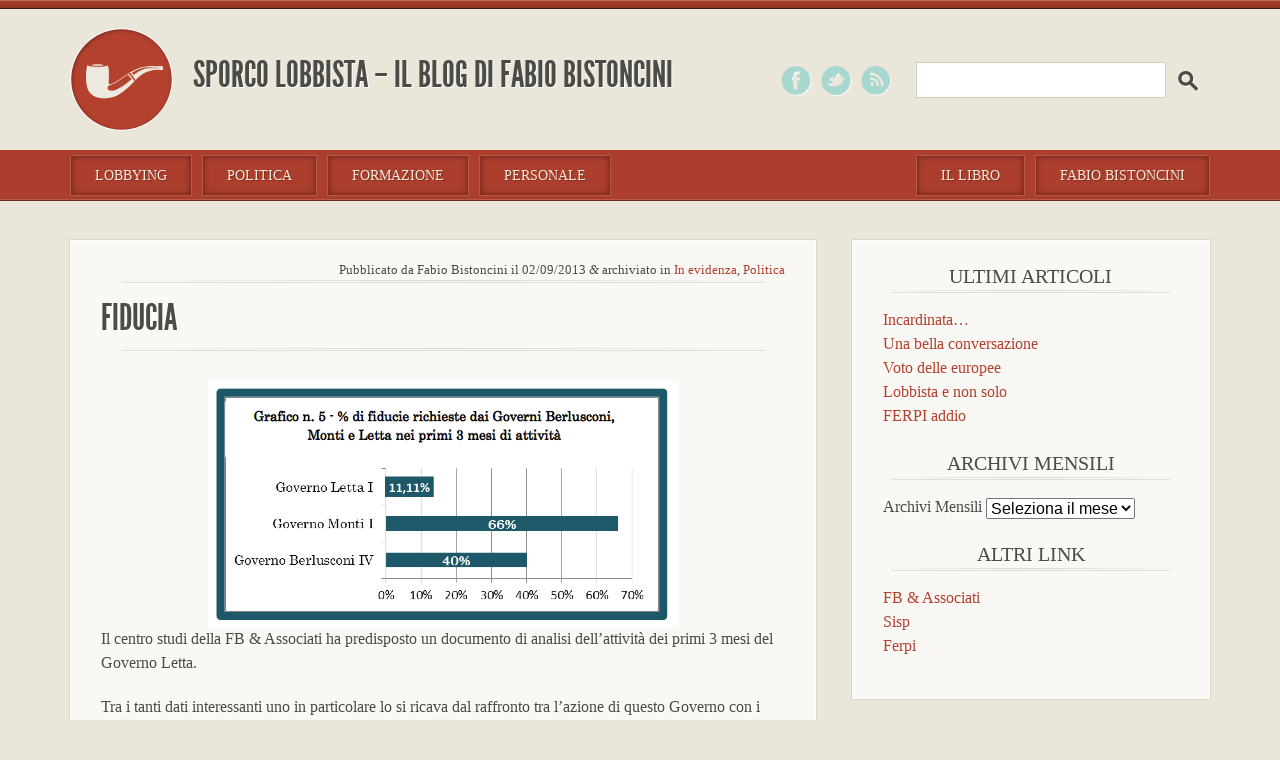

--- FILE ---
content_type: text/html; charset=UTF-8
request_url: https://www.sporcolobbista.it/2013/09/02/fiducia/
body_size: 5530
content:
<!DOCTYPE html>
<html lang="it-IT" xmlns:og="http://opengraphprotocol.org/schema/" xmlns:fb="http://www.facebook.com/2008/fbml">
<head>
<meta charset="UTF-8" />
<meta name="viewport" content="width=device-width" />
<title>Fiducia | Sporco Lobbista</title>

<link rel="profile" href="https://gmpg.org/xfn/11" />
<link rel="stylesheet" type="text/css" media="all" href="https://www.sporcolobbista.it/wp-content/themes/Uru-2013/style.css" />
<link rel="pingback" href="https://www.sporcolobbista.it/xmlrpc.php" />
 
<script src="https://www.sporcolobbista.it/wp-content/themes/Uru-2013/js/modernizr-1.6.min.js"></script>
 
<link rel='dns-prefetch' href='//ajax.googleapis.com' />
<link rel='dns-prefetch' href='//s.w.org' />
<link rel="alternate" type="application/rss+xml" title="Sporco Lobbista &raquo; Feed" href="https://www.sporcolobbista.it/feed/" />
<link rel="alternate" type="application/rss+xml" title="Sporco Lobbista &raquo; Feed dei commenti" href="https://www.sporcolobbista.it/comments/feed/" />
<link rel="alternate" type="application/rss+xml" title="Sporco Lobbista &raquo; Fiducia Feed dei commenti" href="https://www.sporcolobbista.it/2013/09/02/fiducia/feed/" />
<meta property="fb:admins" content=""/>        
<meta property="og:title" content="Fiducia" />
<meta property="og:description" content="Il centro studi della FB &amp; Associati ha predisposto un documento di analisi dell&#8217;attività dei primi 3 mesi del Governo Letta. Tra i tanti dati interessanti uno in particolare lo si ricava dal raffronto tra l&#8217;azione di questo Governo con i due immediatamenti precedenti. Nei primi tre mesi di vita, i decreti legge emanati sono [&hellip;]"/>
<meta property="og:url" content="https://www.sporcolobbista.it/2013/09/02/fiducia/"/>
<meta property="og:image" content="http://sporcolobbista.it/wp-content/uploads/2013/09/Schermata-2013-09-02-alle-15.29.19.png"/>
<meta property="og:type" content="article"/>
<meta property="og:site_name" content="Sporco Lobbista"/>

		<script type="text/javascript">
			window._wpemojiSettings = {"baseUrl":"https:\/\/s.w.org\/images\/core\/emoji\/13.0.1\/72x72\/","ext":".png","svgUrl":"https:\/\/s.w.org\/images\/core\/emoji\/13.0.1\/svg\/","svgExt":".svg","source":{"concatemoji":"https:\/\/www.sporcolobbista.it\/wp-includes\/js\/wp-emoji-release.min.js?ver=5.6.16"}};
			!function(e,a,t){var n,r,o,i=a.createElement("canvas"),p=i.getContext&&i.getContext("2d");function s(e,t){var a=String.fromCharCode;p.clearRect(0,0,i.width,i.height),p.fillText(a.apply(this,e),0,0);e=i.toDataURL();return p.clearRect(0,0,i.width,i.height),p.fillText(a.apply(this,t),0,0),e===i.toDataURL()}function c(e){var t=a.createElement("script");t.src=e,t.defer=t.type="text/javascript",a.getElementsByTagName("head")[0].appendChild(t)}for(o=Array("flag","emoji"),t.supports={everything:!0,everythingExceptFlag:!0},r=0;r<o.length;r++)t.supports[o[r]]=function(e){if(!p||!p.fillText)return!1;switch(p.textBaseline="top",p.font="600 32px Arial",e){case"flag":return s([127987,65039,8205,9895,65039],[127987,65039,8203,9895,65039])?!1:!s([55356,56826,55356,56819],[55356,56826,8203,55356,56819])&&!s([55356,57332,56128,56423,56128,56418,56128,56421,56128,56430,56128,56423,56128,56447],[55356,57332,8203,56128,56423,8203,56128,56418,8203,56128,56421,8203,56128,56430,8203,56128,56423,8203,56128,56447]);case"emoji":return!s([55357,56424,8205,55356,57212],[55357,56424,8203,55356,57212])}return!1}(o[r]),t.supports.everything=t.supports.everything&&t.supports[o[r]],"flag"!==o[r]&&(t.supports.everythingExceptFlag=t.supports.everythingExceptFlag&&t.supports[o[r]]);t.supports.everythingExceptFlag=t.supports.everythingExceptFlag&&!t.supports.flag,t.DOMReady=!1,t.readyCallback=function(){t.DOMReady=!0},t.supports.everything||(n=function(){t.readyCallback()},a.addEventListener?(a.addEventListener("DOMContentLoaded",n,!1),e.addEventListener("load",n,!1)):(e.attachEvent("onload",n),a.attachEvent("onreadystatechange",function(){"complete"===a.readyState&&t.readyCallback()})),(n=t.source||{}).concatemoji?c(n.concatemoji):n.wpemoji&&n.twemoji&&(c(n.twemoji),c(n.wpemoji)))}(window,document,window._wpemojiSettings);
		</script>
		<style type="text/css">
img.wp-smiley,
img.emoji {
	display: inline !important;
	border: none !important;
	box-shadow: none !important;
	height: 1em !important;
	width: 1em !important;
	margin: 0 .07em !important;
	vertical-align: -0.1em !important;
	background: none !important;
	padding: 0 !important;
}
</style>
	<link rel='stylesheet' id='wp-block-library-css'  href='https://www.sporcolobbista.it/wp-includes/css/dist/block-library/style.min.css?ver=5.6.16' type='text/css' media='all' />
<link rel='stylesheet' id='taxopress-frontend-css-css'  href='https://www.sporcolobbista.it/wp-content/plugins/simple-tags/assets/frontend/css/frontend.css?ver=3.40.0' type='text/css' media='all' />
<script type='text/javascript' src='https://ajax.googleapis.com/ajax/libs/jquery/1.7.1/jquery.min.js?ver=1.7.1' id='jquery-js'></script>
<script type='text/javascript' src='https://www.sporcolobbista.it/wp-content/plugins/simple-tags/assets/frontend/js/frontend.js?ver=3.40.0' id='taxopress-frontend-js-js'></script>
<link rel="https://api.w.org/" href="https://www.sporcolobbista.it/wp-json/" /><link rel="alternate" type="application/json" href="https://www.sporcolobbista.it/wp-json/wp/v2/posts/3982" /><link rel="EditURI" type="application/rsd+xml" title="RSD" href="https://www.sporcolobbista.it/xmlrpc.php?rsd" />
<link rel="wlwmanifest" type="application/wlwmanifest+xml" href="https://www.sporcolobbista.it/wp-includes/wlwmanifest.xml" /> 
<meta name="generator" content="WordPress 5.6.16" />
<link rel="canonical" href="https://www.sporcolobbista.it/2013/09/02/fiducia/" />
<link rel='shortlink' href='https://www.sporcolobbista.it/?p=3982' />
<link rel="alternate" type="application/json+oembed" href="https://www.sporcolobbista.it/wp-json/oembed/1.0/embed?url=https%3A%2F%2Fwww.sporcolobbista.it%2F2013%2F09%2F02%2Ffiducia%2F" />
<link rel="alternate" type="text/xml+oembed" href="https://www.sporcolobbista.it/wp-json/oembed/1.0/embed?url=https%3A%2F%2Fwww.sporcolobbista.it%2F2013%2F09%2F02%2Ffiducia%2F&#038;format=xml" />
<script type="text/javascript" src="httpss://www.sporcolobbista.it/wp-content/plugins/audio-player/assets/audio-player.js?ver=2.0.4.6"></script>
<script type="text/javascript">AudioPlayer.setup("httpss://www.sporcolobbista.it/wp-content/plugins/audio-player/assets/player.swf?ver=2.0.4.6", {width:"290",animation:"yes",encode:"yes",initialvolume:"60",remaining:"yes",noinfo:"no",buffer:"5",checkpolicy:"no",rtl:"no",bg:"E5E5E5",text:"333333",leftbg:"CCCCCC",lefticon:"333333",volslider:"666666",voltrack:"FFFFFF",rightbg:"B4B4B4",rightbghover:"999999",righticon:"333333",righticonhover:"FFFFFF",track:"f6f6f6",loader:"6e6e6e",border:"CCCCCC",tracker:"fff8be",skip:"666666",pagebg:"FFFFFF",transparentpagebg:"yes"});</script>
<style type="text/css">a.st_tag, a.internal_tag, .st_tag, .internal_tag { text-decoration: underline !important; }</style></head>
 
<body class="post-template-default single single-post postid-3982 single-format-standard">
 
  <div class="wrapper">	
	<header class="top">
		<hgroup>
			<h1><a href="https://www.sporcolobbista.it/">Sporco Lobbista – Il blog di Fabio Bistoncini</a></h1>
		</hgroup>
            <div id="navigation">	
	     <a href="#" class="lswitch">menu button</a>
             <a href="#" class="rswitch">search button</a>
		<nav class="page-navi"><ul id="menu-first" class="menu"><li id="menu-item-1513" class="menu-item menu-item-type-taxonomy menu-item-object-category menu-item-1513"><a href="https://www.sporcolobbista.it/category/lobbying/">Lobbying</a></li>
<li id="menu-item-1515" class="menu-item menu-item-type-taxonomy menu-item-object-category current-post-ancestor current-menu-parent current-post-parent menu-item-1515"><a href="https://www.sporcolobbista.it/category/politica/">Politica</a></li>
<li id="menu-item-1512" class="menu-item menu-item-type-taxonomy menu-item-object-category menu-item-1512"><a href="https://www.sporcolobbista.it/category/formazione/">Formazione</a></li>
<li id="menu-item-1514" class="menu-item menu-item-type-taxonomy menu-item-object-category menu-item-1514"><a href="https://www.sporcolobbista.it/category/personale/">Personale</a></li>
</ul></nav>		<ul class="pages">
		 <li><a href="https://www.sporcolobbista.it/il-libro">Il libro</a></li>
		 <li><a href="https://www.sporcolobbista.it/fabio-bistoncini">Fabio Bistoncini</a></li>
		</ul>
		<div class="action">
		 <a href="https://www.facebook.com/sporcolobbista">facebook</a>
		 <a href="https://twitter.com/sporcolobbista">twitter</a>
		 <a href="https://www.sporcolobbista.it/feed/">feed</a>
		 <form role="search" method="get" id="searchform" class="searchform" action="https://www.sporcolobbista.it/">
				<div>
					<label class="screen-reader-text" for="s">Ricerca per:</label>
					<input type="text" value="" name="s" id="s" />
					<input type="submit" id="searchsubmit" value="Cerca" />
				</div>
			</form>		</div>	
            </div>	
	</header>
   <section class="posts">
    <div class="left">
			<small class="meta">Pubblicato da Fabio Bistoncini il 02/09/2013 <em>&amp;</em> archiviato in <a href="https://www.sporcolobbista.it/category/in-evidenza/" rel="category tag">In evidenza</a>, <a href="https://www.sporcolobbista.it/category/politica/" rel="category tag">Politica</a></small>
		<article id="post-3982" class="post-3982 post type-post status-publish format-standard hentry category-in-evidenza category-politica tag-decretazione tag-decreto-legge tag-governo-berlusconi tag-governo-letta tag-governo-monti tag-politica-italiana tag-voto-di-fiducia">
			
			<h1 class="title">Fiducia</h1>

            <div class="post-body">
			<p><a href="http://sporcolobbista.it/wp-content/uploads/2013/09/Schermata-2013-09-02-alle-15.29.19.png"><img loading="lazy" class="aligncenter size-full wp-image-3983" alt="Schermata 2013-09-02 alle 15.29.19" src="http://sporcolobbista.it/wp-content/uploads/2013/09/Schermata-2013-09-02-alle-15.29.19.png" width="471" height="246" srcset="https://www.sporcolobbista.it/wp-content/uploads/2013/09/Schermata-2013-09-02-alle-15.29.19.png 471w, https://www.sporcolobbista.it/wp-content/uploads/2013/09/Schermata-2013-09-02-alle-15.29.19-300x156.png 300w" sizes="(max-width: 471px) 100vw, 471px" /></a>Il centro studi della FB &amp; Associati ha predisposto un documento di analisi dell&#8217;attività dei primi 3 mesi del Governo Letta.</p>
<p>Tra i tanti dati interessanti uno in particolare lo si ricava dal raffronto tra l&#8217;azione di questo Governo con i due immediatamenti precedenti.</p>
<p>Nei primi tre mesi di vita, i decreti legge emanati sono stati:</p>
<ul>
<li>5 dal Governo Berlusconi;</li>
<li>9 dal Governo Monti;</li>
<li>9 da quello attuale.</li>
</ul>
<p>Per quanto riguarda i voti di fiducia:</p>
<ul>
<li>2 quelli richiesti dal Governo Berlusconi;</li>
</ul>
<ul>
<li>6 da quello Monti;</li>
</ul>
<ul>
<li>1 da quello attuale.</li>
</ul>
<p>Messa in termini percentuali emerge il grafico rappresentato all&#8217;inizio di questo post.</p>
<p>Cosa dedurre?</p>
<p>1) Che questo Governo continua nel solco del passato. L&#8217;azione politica passa attraverso l&#8217;utilizzo dello strumento della decretazione d&#8217;urgenza.</p>
<p>2) Che, rispetto al Governo Monti, le forze politiche che sostengono la sua &#8220;strana&#8221; maggioranza sono molto più disciplinate. A tal punto che il ricorso al voto di fiducia è molto ridotto.</p>
<p>Ovviamente il lasso temporale preso in considerazione è troppo breve per trarre ulteriori elementi o per considerare quelli enucleati come definitivi.</p>
			</div>	
					
			
			<footer>
				<small>Tag: <a href="https://www.sporcolobbista.it/tag/decretazione/" rel="tag">decretazione</a> – <a href="https://www.sporcolobbista.it/tag/decreto-legge/" rel="tag">decreto legge</a> – <a href="https://www.sporcolobbista.it/tag/governo-berlusconi/" rel="tag">Governo Berlusconi</a> – <a href="https://www.sporcolobbista.it/tag/governo-letta/" rel="tag">Governo Letta</a> – <a href="https://www.sporcolobbista.it/tag/governo-monti/" rel="tag">Governo Monti</a> – <a href="https://www.sporcolobbista.it/tag/politica-italiana/" rel="tag">politica italiana</a> – <a href="https://www.sporcolobbista.it/tag/voto-di-fiducia/" rel="tag">Voto di fiducia</a></small> 
			</footer>
				
		</article>


		



      
	<div id="respond" class="comment-respond">
		<h3 id="reply-title" class="comment-reply-title">Lascia un commento <small><a rel="nofollow" id="cancel-comment-reply-link" href="/2013/09/02/fiducia/#respond" style="display:none;">Annulla risposta</a></small></h3><form action="https://www.sporcolobbista.it/wp-comments-post.php" method="post" id="commentform" class="comment-form"><p class="comment-notes"><span id="email-notes">Il tuo indirizzo email non sarà pubblicato.</span> I campi obbligatori sono contrassegnati <span class="required">*</span></p><p class="comment-form-comment"><label for="comment">Commento</label> <textarea id="comment" name="comment" cols="45" rows="8" maxlength="65525" required="required"></textarea></p><p><label for="author">Nome</label> *<input id="author" name="author" type="text" value="" size="30" aria-required='true' /></p>
<p><label for="email">Email</label> *<input id="email" name="email" type="email" value="" size="30" aria-required='true' /></p>
<p><label for="url">Sito web</label><input id="url" name="url" type="url" value="" size="30" /></p>
<p class="form-submit"><input name="submit" type="submit" id="submit" class="submit" value="Invia commento" /> <input type='hidden' name='comment_post_ID' value='3982' id='comment_post_ID' />
<input type='hidden' name='comment_parent' id='comment_parent' value='0' />
</p><p style="display: none;"><input type="hidden" id="akismet_comment_nonce" name="akismet_comment_nonce" value="2867ae9d32" /></p><input type="hidden" id="ak_js" name="ak_js" value="94"/><textarea name="ak_hp_textarea" cols="45" rows="8" maxlength="100" style="display: none !important;"></textarea></form>	</div><!-- #respond -->
	
        </div>
    
	<aside>
		<ul>


		<li>
		<h3>Ultimi articoli</h3>
		<ul>
											<li>
					<a href="https://www.sporcolobbista.it/2019/12/12/incardinata/">Incardinata&#8230;</a>
									</li>
											<li>
					<a href="https://www.sporcolobbista.it/2019/10/21/una-bella-conversazione/">Una bella conversazione</a>
									</li>
											<li>
					<a href="https://www.sporcolobbista.it/2019/05/30/voto-delle-europee/">Voto delle europee</a>
									</li>
											<li>
					<a href="https://www.sporcolobbista.it/2019/05/08/lobbista-e-non-solo/">Lobbista e non solo</a>
									</li>
											<li>
					<a href="https://www.sporcolobbista.it/2019/05/05/ferpi-addio/">FERPI addio</a>
									</li>
					</ul>

		</li><li><h3>Archivi Mensili</h3>		<label class="screen-reader-text" for="archives-dropdown-2">Archivi Mensili</label>
		<select id="archives-dropdown-2" name="archive-dropdown">
			
			<option value="">Seleziona il mese</option>
				<option value='https://www.sporcolobbista.it/2019/12/'> Dicembre 2019 </option>
	<option value='https://www.sporcolobbista.it/2019/10/'> Ottobre 2019 </option>
	<option value='https://www.sporcolobbista.it/2019/05/'> Maggio 2019 </option>
	<option value='https://www.sporcolobbista.it/2018/08/'> Agosto 2018 </option>
	<option value='https://www.sporcolobbista.it/2018/05/'> Maggio 2018 </option>
	<option value='https://www.sporcolobbista.it/2018/04/'> Aprile 2018 </option>
	<option value='https://www.sporcolobbista.it/2018/03/'> Marzo 2018 </option>
	<option value='https://www.sporcolobbista.it/2018/02/'> Febbraio 2018 </option>
	<option value='https://www.sporcolobbista.it/2017/12/'> Dicembre 2017 </option>
	<option value='https://www.sporcolobbista.it/2017/11/'> Novembre 2017 </option>
	<option value='https://www.sporcolobbista.it/2017/10/'> Ottobre 2017 </option>
	<option value='https://www.sporcolobbista.it/2017/09/'> Settembre 2017 </option>
	<option value='https://www.sporcolobbista.it/2017/08/'> Agosto 2017 </option>
	<option value='https://www.sporcolobbista.it/2017/07/'> Luglio 2017 </option>
	<option value='https://www.sporcolobbista.it/2017/06/'> Giugno 2017 </option>
	<option value='https://www.sporcolobbista.it/2017/05/'> Maggio 2017 </option>
	<option value='https://www.sporcolobbista.it/2017/04/'> Aprile 2017 </option>
	<option value='https://www.sporcolobbista.it/2017/03/'> Marzo 2017 </option>
	<option value='https://www.sporcolobbista.it/2017/02/'> Febbraio 2017 </option>
	<option value='https://www.sporcolobbista.it/2017/01/'> Gennaio 2017 </option>
	<option value='https://www.sporcolobbista.it/2016/12/'> Dicembre 2016 </option>
	<option value='https://www.sporcolobbista.it/2016/11/'> Novembre 2016 </option>
	<option value='https://www.sporcolobbista.it/2016/10/'> Ottobre 2016 </option>
	<option value='https://www.sporcolobbista.it/2016/09/'> Settembre 2016 </option>
	<option value='https://www.sporcolobbista.it/2016/08/'> Agosto 2016 </option>
	<option value='https://www.sporcolobbista.it/2016/07/'> Luglio 2016 </option>
	<option value='https://www.sporcolobbista.it/2016/06/'> Giugno 2016 </option>
	<option value='https://www.sporcolobbista.it/2016/05/'> Maggio 2016 </option>
	<option value='https://www.sporcolobbista.it/2016/04/'> Aprile 2016 </option>
	<option value='https://www.sporcolobbista.it/2016/03/'> Marzo 2016 </option>
	<option value='https://www.sporcolobbista.it/2016/02/'> Febbraio 2016 </option>
	<option value='https://www.sporcolobbista.it/2016/01/'> Gennaio 2016 </option>
	<option value='https://www.sporcolobbista.it/2015/12/'> Dicembre 2015 </option>
	<option value='https://www.sporcolobbista.it/2015/11/'> Novembre 2015 </option>
	<option value='https://www.sporcolobbista.it/2015/10/'> Ottobre 2015 </option>
	<option value='https://www.sporcolobbista.it/2015/09/'> Settembre 2015 </option>
	<option value='https://www.sporcolobbista.it/2015/08/'> Agosto 2015 </option>
	<option value='https://www.sporcolobbista.it/2015/07/'> Luglio 2015 </option>
	<option value='https://www.sporcolobbista.it/2015/06/'> Giugno 2015 </option>
	<option value='https://www.sporcolobbista.it/2015/05/'> Maggio 2015 </option>
	<option value='https://www.sporcolobbista.it/2015/03/'> Marzo 2015 </option>
	<option value='https://www.sporcolobbista.it/2015/02/'> Febbraio 2015 </option>
	<option value='https://www.sporcolobbista.it/2015/01/'> Gennaio 2015 </option>
	<option value='https://www.sporcolobbista.it/2014/12/'> Dicembre 2014 </option>
	<option value='https://www.sporcolobbista.it/2014/11/'> Novembre 2014 </option>
	<option value='https://www.sporcolobbista.it/2014/07/'> Luglio 2014 </option>
	<option value='https://www.sporcolobbista.it/2014/06/'> Giugno 2014 </option>
	<option value='https://www.sporcolobbista.it/2014/03/'> Marzo 2014 </option>
	<option value='https://www.sporcolobbista.it/2014/01/'> Gennaio 2014 </option>
	<option value='https://www.sporcolobbista.it/2013/12/'> Dicembre 2013 </option>
	<option value='https://www.sporcolobbista.it/2013/11/'> Novembre 2013 </option>
	<option value='https://www.sporcolobbista.it/2013/10/'> Ottobre 2013 </option>
	<option value='https://www.sporcolobbista.it/2013/09/'> Settembre 2013 </option>
	<option value='https://www.sporcolobbista.it/2013/08/'> Agosto 2013 </option>
	<option value='https://www.sporcolobbista.it/2013/07/'> Luglio 2013 </option>
	<option value='https://www.sporcolobbista.it/2013/06/'> Giugno 2013 </option>
	<option value='https://www.sporcolobbista.it/2013/05/'> Maggio 2013 </option>
	<option value='https://www.sporcolobbista.it/2013/04/'> Aprile 2013 </option>
	<option value='https://www.sporcolobbista.it/2013/03/'> Marzo 2013 </option>
	<option value='https://www.sporcolobbista.it/2013/02/'> Febbraio 2013 </option>
	<option value='https://www.sporcolobbista.it/2013/01/'> Gennaio 2013 </option>
	<option value='https://www.sporcolobbista.it/2012/12/'> Dicembre 2012 </option>
	<option value='https://www.sporcolobbista.it/2012/11/'> Novembre 2012 </option>
	<option value='https://www.sporcolobbista.it/2012/10/'> Ottobre 2012 </option>
	<option value='https://www.sporcolobbista.it/2012/09/'> Settembre 2012 </option>
	<option value='https://www.sporcolobbista.it/2012/08/'> Agosto 2012 </option>
	<option value='https://www.sporcolobbista.it/2012/07/'> Luglio 2012 </option>
	<option value='https://www.sporcolobbista.it/2012/06/'> Giugno 2012 </option>
	<option value='https://www.sporcolobbista.it/2012/05/'> Maggio 2012 </option>
	<option value='https://www.sporcolobbista.it/2012/04/'> Aprile 2012 </option>
	<option value='https://www.sporcolobbista.it/2012/03/'> Marzo 2012 </option>
	<option value='https://www.sporcolobbista.it/2012/02/'> Febbraio 2012 </option>
	<option value='https://www.sporcolobbista.it/2012/01/'> Gennaio 2012 </option>
	<option value='https://www.sporcolobbista.it/2011/12/'> Dicembre 2011 </option>
	<option value='https://www.sporcolobbista.it/2011/11/'> Novembre 2011 </option>
	<option value='https://www.sporcolobbista.it/2011/10/'> Ottobre 2011 </option>
	<option value='https://www.sporcolobbista.it/2011/09/'> Settembre 2011 </option>
	<option value='https://www.sporcolobbista.it/2011/08/'> Agosto 2011 </option>

		</select>

<script type="text/javascript">
/* <![CDATA[ */
(function() {
	var dropdown = document.getElementById( "archives-dropdown-2" );
	function onSelectChange() {
		if ( dropdown.options[ dropdown.selectedIndex ].value !== '' ) {
			document.location.href = this.options[ this.selectedIndex ].value;
		}
	}
	dropdown.onchange = onSelectChange;
})();
/* ]]> */
</script>
			</li><li><h3>Altri link</h3>
	<ul class='xoxo blogroll'>
<li><a href="https://www.fbassociati.it/">FB &amp; Associati</a></li>
<li><a href="http://www.sisp.it/" title="Sociaetà Italiana di Scienza Politica">Sisp</a></li>
<li><a href="http://www.ferpi.it/" title="Federazione Relazioni Pubbliche Italiane">Ferpi</a></li>

	</ul>
</li>
		</ul>

	
	</aside>   </section>
   


	<footer class="end">
     <strong>FB e Associati srl</strong><br />
<a href="https://www.fbassociati.it">fbassociati.it</a><br />
Tel. (+39) 06 687 4400 <br />Fax (+39) 06 687 3979<br />
e-mail: <a href="mailto:staff@fbassociati.it">staff@fbassociati.it</a><br />
Copyright © 2011-2019 Tutti i diritti riservati.<br />
È proibita la riproduzione totale o parziale dei contenuti di questo sito senza il consenso scritto dell'editore.<br />
Maintained by <a href="https://www.ma2.it" target="_blank" rel="nofollow">Ma2.it</a>
	</footer>
</div>
<script src="https://www.sporcolobbista.it/wp-content/themes/Uru-2013/js/script.js"></script>


<script>
  (function(i,s,o,g,r,a,m){i['GoogleAnalyticsObject']=r;i[r]=i[r]||function(){
  (i[r].q=i[r].q||[]).push(arguments)},i[r].l=1*new Date();a=s.createElement(o),
  m=s.getElementsByTagName(o)[0];a.async=1;a.src=g;m.parentNode.insertBefore(a,m)
  })(window,document,'script','//www.google-analytics.com/analytics.js','ga');

  ga('create', 'UA-25321897-1', 'auto');
  ga('set', 'anonymizeIp', true);
  ga('send', 'pageview');

</script>

<script type='text/javascript' src='https://www.sporcolobbista.it/wp-includes/js/comment-reply.min.js?ver=5.6.16' id='comment-reply-js'></script>
<script type='text/javascript' src='https://www.sporcolobbista.it/wp-includes/js/wp-embed.min.js?ver=5.6.16' id='wp-embed-js'></script>
<script async="async" type='text/javascript' src='https://www.sporcolobbista.it/wp-content/plugins/akismet/_inc/form.js?ver=4.1.8' id='akismet-form-js'></script>
</body>
</html>

--- FILE ---
content_type: text/css
request_url: https://www.sporcolobbista.it/wp-content/themes/Uru-2013/style.css
body_size: 5250
content:
/*
Theme Name: Uru-2013
Theme URI: http://urustar.net
Description: An HTML5 version of <a href="http://elliotjaystocks.com/starkers/">Starkers</a> by <a href="http://elliotjaystocks.com/">Elliot Jay Stocks</a> which is based on Twenty Ten & customized by Urustar.
Version: 3.2
Author: Urustar
Author URI: http://urustar.net
Tags: starkers, html5, naked, clean, basic
*/


/*  HTML5 ? Boilerplate  */

html, body, div, span, object, iframe,h1, h2, h3, h4, h5, h6, p, blockquote, pre,abbr, address, cite, code, del, dfn, em, img, ins, kbd, q, samp,small, strong, sub, sup, var, b, i, dl, dt, dd, ol, ul, li,fieldset, form, label, legend,table, caption, tbody, tfoot, thead, tr, th, td,article, aside, canvas, details, figcaption, figure,footer, header, hgroup, menu, nav, section, summary,time, mark, audio, video {margin: 0;padding: 0; border: 0;font-size: 100%;font: inherit;vertical-align: baseline;}
article, aside, details, figcaption, figure,footer, header, hgroup, menu, nav, section {display: block;}
blockquote, q { quotes: none; }
blockquote:before, blockquote:after,
q:before, q:after { content: ''; content: none; }
ins { background-color: #ff9; color: #000; text-decoration: none; }
mark { background-color: #ff9; color: #000; font-style: italic; font-weight: bold; }
del { text-decoration: line-through; }
abbr[title], dfn[title] { border-bottom: 1px dotted; cursor: help; }
table { border-collapse: collapse; border-spacing: 0; }
hr { display: block; height: 1px; border: 0; border-top: 1px solid #ccc; margin: 1em 0; padding: 0; }
input, select { vertical-align: middle; }
body { font:13px/1.231 sans-serif; *font-size:small; } 
select, input, textarea, button { font:99% sans-serif; }
pre, code, kbd, samp { font-family: monospace, sans-serif; }

/* Generated by Font Squirrel (http://www.fontsquirrel.com) on August 3, 2011 02:57:09 PM America/New_York */
@font-face {
    font-family: 'LeagueGothicRegular';
    src: url('font/League_Gothic-webfont.eot');
    src: url('font/League_Gothic-webfont.eot?#iefix') format('embedded-opentype'),
         url('font/League_Gothic-webfont.woff') format('woff'),
         url('font/League_Gothic-webfont.ttf') format('truetype'),
         url('font/League_Gothic-webfont.svg#LeagueGothicRegular') format('svg');
    font-weight: normal;
    font-style: normal;
}

.cf:before,.cf:after, div#respond:before, div#respond:after { content: " "; /* 1 */ display: table; /* 2 */}
.cf:after, div#respond:after {clear: both;}
/**
 * For IE 6/7 only
 * Include this rule to trigger hasLayout and contain floats.
 */
.cf {*zoom: 1;}

/***********  Typography ***********/
h1, h2, h3, h4, h5, h6{font-family: 'LeagueGothicRegular', Arial, sans-serif; font-weight: normal; margin: 0;}
em{font-style: italic;}
strong{font-weight: bold;}
a{color: #b3412d; text-decoration: none;}
a:hover{text-decoration: underline;}
a:active {position:relative;top:1px;}

/***********  Global style ***********/
html{overflow-y: scroll;}
body{background: url(images/top_body.png) repeat-x top left #eae6da; margin: 0 auto; font-size: 100%; line-height: 1.5; color: #4d4b47; font-family: "Palatino Linotype", Palatino, Palladio, "URW Palladio L", "Book Antiqua", Baskerville, "Bookman Old Style", "Bitstream Charter", "Nimbus Roman No9 L", Garamond, "Apple Garamond", "ITC Garamond Narrow", "New Century Schoolbook", "Century Schoolbook", "Century Schoolbook L", Georgia, serif; text-shadow: 1px 1px #fff;}
.wrapper{width: 1140px; max-width: 98%; margin: 0 auto; clear: both;}
div#navigation a.lswitch, div#navigation a.rswitch{display:none;}

.more-link, a.comment-reply-link, div#respond form#commentform input#submit{border: 1px solid #fff; -moz-box-shadow: 0px 0px 0px #bfbdb7; -webkit-box-shadow: 0px 0px 0px #bfbdb7; box-shadow: 0px 0px 0px #bfbdb7; background:-webkit-gradient( linear, left top, left bottom, color-stop(0.05, #ffffff), color-stop(1, #dfdfdf) );background:-moz-linear-gradient( center top, #ffffff 5%, #dfdfdf 100% );filter:progid:DXImageTransform.Microsoft.gradient(startColorstr='#ffffff', endColorstr='#dfdfdf');background-color:#ffffff;border:1px solid #dcdcdc;display:inline-block;color:#4d4b47;padding:6px 24px;text-decoration:none;text-shadow:1px 1px 0px #ffffff; float:right; margin: 10px 0 0 0;}
.more-link:hover, a.comment-reply-link:hover, div#respond form#commentform input#submit:hover {background:-webkit-gradient( linear, left top, left bottom, color-stop(0.05, #dfdfdf), color-stop(1, #ffffff) );background:-moz-linear-gradient( center top, #dfdfdf 5%, #ffffff 100% );filter:progid:DXImageTransform.Microsoft.gradient(startColorstr='#dfdfdf', endColorstr='#ffffff');background-color:#dfdfdf; text-decoration: none;}

/******  Header  ******/
header.top{height:240px; position:relative;}
/* Logo */
header.top h1{float: left; height: 103px; font-size: 36px; text-transform: uppercase; margin-top: 28px;}
header.top h1 a{display: block; background: url(images/logo.png) no-repeat; height: 103px; padding: 20px 0 0 123px; color:#4d4b47; text-decoration: none;}
header.top h2{display: none;}
/* Navigation */
header.top nav.page-navi{position: absolute; top:163px;}
header.top nav.page-navi ul{margin: 0; list-style: none;}
header.top nav.page-navi ul li{float: left; margin-right: 10px;}
header.top nav.page-navi ul li a, ul.pages li a{ text-shadow: 1px 1px #8d2d1d; border: 1px solid #b7594a; -moz-box-shadow: inset 0 0 6px #621f14; -webkit-box-shadow: inset 0 0 6px #621f14; box-shadow: inset 0 0 6px #621f14; color:#ede9df; text-transform: uppercase; padding: 12px 24px; font-size:14px; text-decoration: none;}
header.top nav.page-navi ul li a:hover, ul.pages li a:hover{ background: rgba(0,0,0,0.2);}
header.top ul.pages{position: absolute; top:163px; right: 0px; list-style: none; margin: 0;}
header.top ul.pages li{float: left; margin-left: 10px;}
header.top ul.pages li a em{text-transform: none;}
div.action{position: absolute; top:60px; right: 0px;}
div.action form{float: left; margin: 0 0 0 20px;}
div.action form label{display: none;}
div.action form input#s{background: #fff; border: 1px solid #d3d0c7; padding: 8px 4px; width: 240px;}
div.action form input#searchsubmit{width: 40px; height: 40px; background: url(images/sprite-1.png) no-repeat; text-indent: -999px; overflow: hidden; background-position: -120px top; border: none;}
div.action a{float: left; width: 40px; height: 40px; background: url(images/sprite-1.png) no-repeat; text-indent: -999px; overflow: hidden; background-position: left top;}
div.action a + a{background-position: -40px top;}
div.action a + a + a{background-position: -80px top;}
div.action a:hover{background-position: left bottom;}
div.action a + a:hover{background-position: -40px bottom;}
div.action a + a + a:hover{background-position: -80px bottom;}

/****** Home Page ******/
div.editoriale{background-color: #f9f8f4; border: 1px solid #fff; -moz-box-shadow: 0px 0px 1px #84827b; -webkit-box-shadow: 0px 0px 1px #84827b; box-shadow: 0px 0px 1px #84827b; padding: 20px 30px 30px 30px; }
div.editoriale article{}
div.editoriale article h2{font-size: 36px; text-transform: uppercase;text-align: center;}
div.editoriale article h2 a{color:#4d4b47; text-decoration: none;}
div.editoriale article small{background: url(images/post_meta.png) no-repeat top center; display: block; text-align: center; font-size: 0.9em; margin: 5px 0 15px 0; height: 37px; padding: 8px 0 0 0;}
div.hcolumn{-moz-column-count: 3; -moz-column-gap: 30px; -o-column-count: 3; -o-column-gap: 30px; -webkit-column-count: 3; -webkit-column-gap: 30px; column-count: 3; column-gap: 30px; font-size: 1.1em;}
div.hcolumn span.thumb{display: block; width: 330px; height: 140px; background: #fff; border:1px solid #dbd8d3; margin: 0 0 14px 0;}
div.hcolumn span.thumb a{margin: 5px; display: block; height: 130px; overflow: hidden;}
div.hcolumn span.thumb a img{width: 330px; height: auto;}
div.hcolumn p img, div.hcolumn div.wp-caption, div.hcolumn p iframe{display:none!important;}
/* book */
div.book{padding: 9px; background: #b8e2da; margin: 30px 0; text-shadow: 1px 1px rgba(255,255,255,0.5);}
div.book article{padding: 20px; border: 1px solid #9ebfb9; min-height: 210px;}
div.book div.left{display: block; width: 32%; height: 210px; background: #fff; border:1px solid #dbd8d3; margin: 0 0 14px 0; float: left; margin-right: 30px;}
div.book div.left a{margin: 5px; display: block; height: 200px; overflow: hidden;}
div.book div.left a img{width: 100%; height: auto;}
div.book article h2{font-size: 36px; text-transform: uppercase;}
div.book article h2 em{font-family: "Palatino Linotype", Palatino, Palladio, "URW Palladio L", "Book Antiqua", Baskerville, "Bookman Old Style", "Bitstream Charter", "Nimbus Roman No9 L", Garamond, "Apple Garamond", "ITC Garamond Narrow", "New Century Schoolbook", "Century Schoolbook", "Century Schoolbook L", Georgia, serif; text-transform: lowercase; font-size: 28px;}
div.book article a.more-link{font-size: 1.1em;}
/* posts list & aside */
section.posts{}
h3.box-title, aside ul h3{font-family: "Palatino Linotype", Palatino, Palladio, "URW Palladio L", "Book Antiqua", Baskerville, "Bookman Old Style", "Bitstream Charter", "Nimbus Roman No9 L", Garamond, "Apple Garamond", "ITC Garamond Narrow", "New Century Schoolbook", "Century Schoolbook", "Century Schoolbook L", Georgia, serif; text-transform: uppercase; text-align: center; font-size: 20px;}
section.posts div.left{background-color: #f9f8f4; border: 1px solid #fff; -moz-box-shadow: 0px 0px 1px #84827b; -webkit-box-shadow: 0px 0px 1px #84827b; box-shadow: 0px 0px 1px #84827b; padding: 20px 30px; float:left; width: 60%; display: block; margin: 0 0 30px 0;}
section.posts div.left article{position:relative; padding: 20px 0; background: url(images/article_meta.png) no-repeat top center;}
section.posts div.left span.thumb{display: block; width: 140px; height: 140px; background: url(images/no-thumb.png) no-repeat center center #fff; border:1px solid #dbd8d3; margin: 0 0 14px 0; position:absolute;}
section.posts div.left span.thumb a{margin: 5px; display: block; height: 130px; overflow: hidden; }
section.posts div.left span.thumb a img{width: 100%; height: auto; }
section.posts div.left article.home h2{font-size: 24px; text-transform: uppercase;margin: 0 0 0 160px;}
section.posts div.left article.home h2 a{color:#4d4b47; text-decoration: none;}
section.posts div.left article.home p{margin: 5px 0 0 160px; min-height: 100px;}
section.posts div.right{background-color: #f9f8f4; border: 1px solid #fff; -moz-box-shadow: 0px 0px 1px #84827b; -webkit-box-shadow: 0px 0px 1px #84827b; box-shadow: 0px 0px 1px #84827b; padding: 20px 30px; width: 26%; float: right; display: block;}
section.posts div.right article{padding: 20px 0; background: url(images/side_meta.png) no-repeat top center;}
section.posts div.right span.thumb{display: block; width: 100%; height: 190px; background: #fff; border:1px solid #dbd8d3; margin: 0 0 14px 0; }
section.posts div.right span.thumb a{margin: 5px; display: block; height: 180px; overflow: hidden; }
section.posts div.right span.thumb a img{width: 100%; height: auto; }

/****** Blog Post ******/
section.posts small.meta{font-size: 0.8em; text-align: right; display: block;}
section.posts h1.title{font-size: 36px; text-transform: uppercase; background: url(images/article_meta.png) no-repeat bottom center; padding: 0 0 15px 0; line-height: 36px;}
section.posts div.post-body{padding: 30px 0 0 0; overflow:hidden;}
div.post-body p, div.post-body ul, div.post-body ol{margin: 0 0 20px 0;}
div.post-body ul, div.post-body ol{margin: 0 0 20px 30px;}
div.post-body h3{font-size: 30px; text-transform: uppercase; margin: 0 0 20px 0; clear:both;}
div.post-body h4{font-size: 24px; text-transform: uppercase; margin: 0 0 20px 0;}
div.post-body blockquote{font-style:italic;}
div.post-body iframe{width: 100%; height: 420px;}
section.posts article footer{margin: 15px 15px;}
section.posts article footer small{display: block; font-size: 0.9em; padding: 15px 15px 15px 15px; display: block; background: url(images/article_meta.png) no-repeat bottom center;}
section.posts article footer div.share{padding: 15px 0; background: url(images/article_meta.png) no-repeat bottom center;}
div.post-body ul.st-related-posts li{font-size:0.9em;}

div.post-body span.links{height: 80px; display:block;}
div.post-body span.links a{background: url(images/sprite-2.png); float:left; display:block; width: 80px; height:80px; margin: 0 10px 0 0; background-position: left top; text-indent:-9999px; overflow:hidden;}
div.post-body span.links a + a{background-position: -100px top;}
div.post-body span.links a + a + a{background-position: -200px top;}
div.post-body span.links a + a + a + a{background-position: -300px top;}
div.post-body span.links a + a + a + a + a{background-position: -400px top;}
div.post-body span.links a:hover{background-position: left -100px;}
div.post-body span.links a + a:hover{background-position: -100px -100px;}
div.post-body span.links a + a + a:hover{background-position: -200px -100px;}
div.post-body span.links a + a + a + a:hover{background-position: -300px -100px;}
div.post-body span.links a + a + a + a + a:hover{background-position: -400px -100px;}

/****** Pages ******/
h1.not-found{font-size: 48px; text-transform: uppercase;}

/****** Archive & category posts ******/
section.posts div.left article.post-list h2{font-size: 28px; text-transform: uppercase;margin: 0;}
section.posts div.left article.post-list h2 a{color:#4d4b47; text-decoration: none;}
article.post-list h2 + small{font-size: 0.8em; margin: 0 0 4px 0; display: block;}
div.notes{float: right; margin: 4px 0 0 0;}
div.notes a{-moz-border-radius: 15px;-webkit-border-radius: 15px;border-radius:15px; display: block; width: 30px; height: 30px; background: #b3412e; text-align: center; text-shadow: 1px 1px #8d2d1d; color:#ede9df; line-height: 2.1; font-size: 0.9em; }
div.notes a:hover{text-decoration: none;}
.wp-pagenavi { clear: both;}
.wp-pagenavi span.pages{font-style: italic; padding: 0 12px 0 0; color: #adadad;}
.wp-pagenavi a { text-decoration: none; border: 1px solid #cacaca; background: #cacaca; padding: 3px 5px; margin: 2px; color: #454545;}
.wp-pagenavi a:hover{}
.wp-pagenavi span.current { font-weight: bold;padding: 3px 5px;}
/* Presentational classes generated by WordPress */
.aligncenter{ display: block; margin: 0 auto; }
.alignleft{ float: left; margin: 0 20px 20px 0; }
.alignright{ float: right; margin: 0 0 20px 20px; }
.wp-caption{ border: 1px solid #d3d0c7; text-align: center; background: #fff; padding: 10px 10px 0 10px; font-size:0.8em; margin: 0 auto 15px auto;}
.wp-caption p{margin: 12px 0 0 0;}
img[class*="align"], img[class*="wp-image-"] { height: auto;}
img.size-full { max-width: 100%; width: auto; }

/****** Book Page ******/
div.editoriale div.post-body{ position: relative; background: url(images/post_meta_single.png) no-repeat top center; padding: 30px 0 0 30%;}
div.editoriale div.post-body div.category{position:absolute; right: 0px; top:-50px;}
div.editoriale div.post-body div.category a{margin: 0 0 0 5px;}
.page-template-book-page-php .wp-caption, .page-template-about-page-php .wp-caption{position:absolute; display: block; width: 24% !important; left:0px;}
.page-template-book-page-php .wp-caption img, .page-template-about-page-php .wp-caption img{width: 100%;}
.page-template-book-page-php div.book article{padding: 0; border: 1px solid #9ebfb9; min-height: 210px;}
div.book article.recensioni{float: left; width: 28%;}
div.book article.tour{float: right; width: 28%;}
div.book article.video{width: 42%; margin: 0 auto;}
div.book article div.pad{padding: 10px; height: 349px; overflow: hidden;}
div.book article div.pad iframe{width: 100%;}
div.book article div.pad h3{font-size: 20px; border-bottom: 1px solid #9ebfb9; padding: 0 0 5px 0; margin: 0 0 10px 0;}
div.book article div.box-title h3 a{color:#333333;}
div.book article div.pad h3 a{color:#333333;}
div.book article div.pad h2{font-size: 24px; text-transform: uppercase; line-height: 24px; margin: 0 0 12px;}
div.book article div.pad h2 a{color: #4d4b47;}

/****** Comments ******/
section.comments{}
h3#comments-title{font-size: 24px; margin: 0 0 15px 0;}
section.posts div.left article.comment{padding: 15px; position: relative; margin: 0; background-image: none !important; border: 1px solid rgba(0,0,0,0.1);}
section.posts div.left article.comment + article.comment{border-top:none;}
section.posts div.left article.comment.thread-even, section.posts div.left article.even{background: rgba(0,0,0,0.05);}
section.posts div.left article.comment.thread-odd, section.posts div.left article.comment.odd{background: rgba(255,255,255,0.8);}
section.posts div.left article.comment > article.comment {margin: 0 0 0 60px;}
article.comment img.avatar{position:absolute;}
article.comment small{font-style: italic; font-size: 0.8em; display: block; margin: 0 0 0 60px;}
article.comment p{margin: 0 0 15px 60px;}
article.comment a.comment-reply-link {position:absolute; top:61px; font-size: 0.7em; padding: 2px 0; margin: 0; text-align: center; width: 38px;}
div#respond{margin: 0;}
article.comment + div#respond{ margin: 0; margin: 15px 0 0 0;}
div#respond h3{font-size: 24px; }
div#respond form#commentform{}
div#respond form#commentform input, div#respond form#commentform textarea{display: block; background: #fff; border: 1px solid #d3d0c7; padding: 8px 4px; }
div#respond form#commentform textarea{width: 99%;}
div#respond form#commentform input:focus, div#respond form#commentform textarea:focus{background: #fff;}
div#respond form#commentform p{font-size: 0.9em; font-style: italic; margin: 0 0 8px 0;}
div#respond form#commentform p a{font-style: normal;}
div#respond form#commentform p.form-allowed-tags{display: none;}
div#respond form#commentform p.comment-notes{}
div#respond form#commentform p.form-submit{}
div#respond form#commentform input#submit{padding:12px 20px 10px 20px;}

/****** Sidebar ******/
aside{background-color: #f9f8f4; border: 1px solid #fff; -moz-box-shadow: 0px 0px 1px #84827b; -webkit-box-shadow: 0px 0px 1px #84827b; box-shadow: 0px 0px 1px #84827b; padding: 20px 30px; width: 26%; float: right; display: block; margin: 0 0 30px 0; overflow:hidden;}
aside ul{list-style: none;}
aside ul h3{background: url(images/side_meta.png) no-repeat bottom center; padding: 0 0 2px 0; margin: 0 0 15px 0;}
aside ul li{margin: 0 0 20px 0;}
aside ul li ul li{margin: 0;}
aside ul li p{margin: 0 0 8px 0; font-size: 0.9em;}
aside ul li small{font-size: 0.8em; display: block;}
aside ul li iframe{width: 100%; height: 240px;}
aside ul li p + p{padding-left: 24px; background: url(images/list.png) no-repeat top left;}


/****** Footer ******/
footer.end{clear: both; padding: 30px 0; background: url(images/footer.png) no-repeat top center; margin: 30px 30px; font-size: 0.9em;}
footer.end a{}

/* @media (max-width: 968px) Tablet */
@media only screen and (max-device-width: 968px) {
header.top nav.page-navi ul li a, ul.pages li a{ padding: 12px 12px; font-size:12px; }
div.action{top:22px;}
div.action form{float: none;}
div.action a:first-child{ margin: 0 0 0 20px;}
section.posts div.left{width: 56%; }
section.posts div.left article{min-height: 140px;}
div.editoriale div.post-body div.category{top:-80px; right:-30px;}
div.editoriale div.post-body div.category a{font-size:13px !important; padding:8px 16px; margin:0;}
div.hcolumn{-moz-column-count: 2; -moz-column-gap: 30px; -o-column-count: 2; -o-column-gap: 30px; -webkit-column-count: 2; -webkit-column-gap: 30px; column-count: 2; column-gap: 30px; font-size: 1em;}
div.book div.left a img{width: 160%; height: auto;}
section.posts div.right span.thumb a img{width: 140%; height: auto; }
}

/* @media (max-width: 480px) Reduce font-sizes for better readability on smaller devices */
@media only screen and (max-device-width: 480px) {
body{background: url(images/top_body.png) repeat-x left -152px #eae6da; line-height: 1.333;}
header.top{height:60px;}
header.top h1{height: auto; width: 70%; font-size: 24px; text-transform: uppercase; margin-top: 0px; text-shadow: 1px 1px rgba(255,255,255,0.2); text-align: center;}
header.top h1 a{line-height: 2}
header.top h1 a{display: inline; background: none; height: auto; padding: 0; color:#832f22; }
div#navigation a.lswitch, div#navigation a.rswitch{display: block; width: 36px; height: 36px; position: absolute; top: 4px; border: 1px solid #7d2d20; background: #802f21; background: url(images/sprite-1.png), -webkit-gradient(linear, left top, left bottom, from(#b0412d), to(#802f21)); background: url(images/sprite-1.png), -webkit-linear-gradient(top, #b0412d, #802f21); background: url(images/sprite-1.png), -moz-linear-gradient(top, #b0412d, #802f21); background: url(images/sprite-1.png), -ms-linear-gradient(top, #b0412d, #802f21); background: url(images/sprite-1.png), -o-linear-gradient(top, #b0412d, #802f21); -webkit-border-radius: 3px; -moz-border-radius: 3px; border-radius: 3px;-webkit-box-shadow: rgba(255,255,255,0.4) 0 1px 0;-moz-box-shadow: rgba(255,255,255,0.4) 0 1px 0;box-shadow: rgba(255,255,255,0.4) 0 1px 0;text-shadow: rgba(0,0,0,.4) 0 1px 0; background-position: -162px top; z-index: 100; overflow: hidden; text-indent: -500px;}
div#navigation a.lswitch:active, div#navigation a.rswitch:active{ background: #612117;background: url(images/sprite-1.png), -webkit-gradient(linear, left top, left bottom, from(#9e3826), to(#612117));background: url(images/sprite-1.png), -webkit-linear-gradient(top, #9e3826, #612117);background: url(images/sprite-1.png), -moz-linear-gradient(top, #9e3826, #612117);background:url(images/sprite-1.png),  -ms-linear-gradient(top, #9e3826, #612117);background: url(images/sprite-1.png), -o-linear-gradient(top, #9e3826, #612117); background-position: -162px top;}
div#navigation a.rswitch{background-position: -121px bottom; right: 5px;}
div#navigation a.rswitch:active{background-position: -121px bottom;}
div#navigation ul, div.action {display: none;}
div.active{display: block; margin: 0 10%; width: 80%; top:3px;}
div.active form{width: 100%;}
div.active form input#s{width: 80% !important;}
div.active a, div.active form input#searchsubmit {display: none;}
div#navigation ul.active{display:block !important; width: 100% !important; clear: both; background: #bc4633;}
header.top nav.page-navi ul li, ul.pages li{float: none; margin: 0; width: 100% !important; display:block !important; clear: both;}
header.top ul.pages{top:213px; right: 0px; z-index: 99;}
header.top ul.pages li{float: none; margin: 0px;}
header.top nav.page-navi ul li a, ul.pages li a{display: block; padding: 12px 0; width: 100%; text-align: center;}
header.top nav.page-navi{top:49px; width: 100%; z-index: 99;}

div.editoriale{padding: 15px; margin: 0 0 15px 0;}
div.editoriale small span{display: none;}
div.hcolumn{-moz-column-count: 1; -moz-column-gap: 0; -o-column-count: 1; -o-column-gap: 0; -webkit-column-count: 1; -webkit-column-gap: 0; column-count: 1; column-gap: 0; font-size: 1em;}
div.hcolumn span.thumb{float:left; width: 82px; height: 82px; margin: 0 20px 10px 0;}
div.hcolumn span.thumb a{height: 72px}
div.hcolumn span.thumb a img{width: 120px; height: auto;}
div.editoriale article h2, div.book article h2{font-size: 30px; line-height: 30px;}

div.book{padding: 9px; background: #b8e2da; margin: 15px 0;}
div.book article{padding: 10px; min-height: auto;}
div.book div.left{width: 82px; height: 82px; margin:0;}
div.book div.left a{ height: 72px;}
div.book div.left a img{width: 140%; height: auto;}
div.book article h2{text-align:center; margin:0 0 10px 0;}
div.book article h2 em{font-size: 24px; display: block; line-height: 24px;}

section.posts div.left{padding: 15px 0 0 0; float:none; width: 100%; margin: 0 0 15px 0;}
section.posts div.left span.thumb{width: 82px; height: 82px;  }
section.posts div.left span.thumb a{height: 72px;}
section.posts div.left span.thumb a img{width: 100%; height: auto; }
section.posts div.right{ padding: 15px 0 0 0; width: 100%; float: none; margin: 0 0 15px 0;}
section.posts div.right article, section.posts div.left article{padding: 15px;}
section.posts div.left article{min-height: 82px;}
section.posts div.left article.home h2{line-height: 24px; margin: 0 0 0 92px;}
section.posts div.left article.home p{display: none;}

section.posts div.left article.post-list h2{font-size: 28px; line-height: 28px}
article.post-list h2 + small{font-size: 0.75em; margin: 5px 0; }
div.notes{ margin: 0;}

section.posts small.meta{text-align: center; font-size: 0.75em;}
section.posts h1.title{font-size: 30px; padding: 0 0 15px 0; line-height: 30px;}
section.posts div.post-body{padding: 15px 0 0 0;}
section.comments, div#respond{padding:15px;}

/****** Book Page ******/
div.editoriale div.post-body{ padding: 15px 0; overflow:hidden;}
div.editoriale div.post-body div.category{top:15px;}
div.editoriale div.post-body div.category a{font-size:13px !important; padding:8px 16px; margin:0;}
.page-template-book-page-php .wp-caption, .page-template-about-page-php .wp-caption{position:relative; width: 100% !important;}
.page-template-book-page-php div.book article{padding: 0; border: 1px solid #9ebfb9; min-height: auto;}
div.book article.recensioni{float: none; width: 100%;}
div.book article.tour{float: none; width: 100%;}
div.book article.video{width: 100%; margin: 0 auto;}
div.book article div.pad{padding: 10px; height: auto; overflow: none;}
div.book article div.pad iframe{width: 100%;}
div.book article div.pad h3{border-bottom: 1px solid #9ebfb9; padding: 0 0 5px 0; margin: 0 0 10px 0;}
div.book article div.pad h2{font-size: 24px; text-transform: uppercase; line-height: 24px; margin: 0 0 12px;}
div.book article div.pad h2 a{color: #4d4b47;}

div.post-body span.links{height: 40px;}
div.post-body span.links a{width: 40px; height:40px; background-size: 400px 150px;}
div.post-body span.links a + a{background-position: -50px top;}
div.post-body span.links a + a + a{background-position: -100px top;}
div.post-body span.links a + a + a + a{background-position: -150px top;}
div.post-body span.links a + a + a + a + a{background-position: -200px top;}
div.post-body span.links a:hover{background-position: left -50px;}
div.post-body span.links a + a:hover{background-position: -50px -50px;}
div.post-body span.links a + a + a:hover{background-position: -100px -50px;}
div.post-body span.links a + a + a + a:hover{background-position: -150px -50px;}
div.post-body span.links a + a + a + a + a:hover{background-position: -200px -50px;}

aside{padding: 15px; width: auto; float: none;}

}